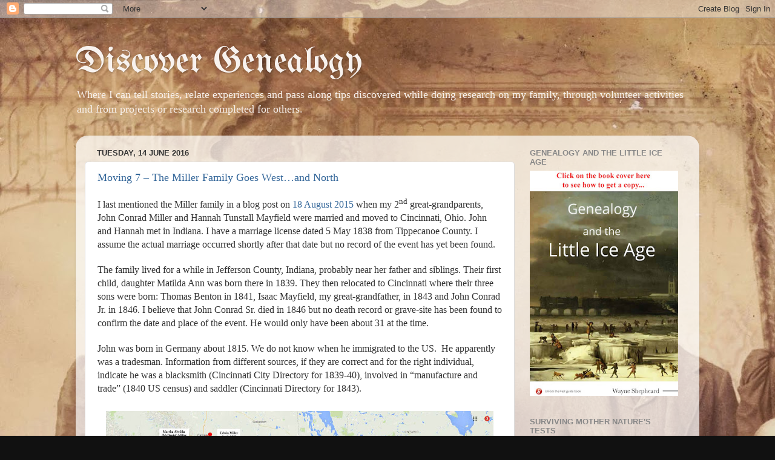

--- FILE ---
content_type: text/html; charset=UTF-8
request_url: https://discovergenealogy.blogspot.com/b/stats?style=BLACK_TRANSPARENT&timeRange=ALL_TIME&token=APq4FmDlI-l7J5hxCXsFvELwLNQEEiRPFQH8KemNq9MIgKG7Y7Gf2LZ4t2jdfe39ehLOKXmHAOcT0WHX2s1GD3QaLWGzzMwQag
body_size: -85
content:
{"total":581998,"sparklineOptions":{"backgroundColor":{"fillOpacity":0.1,"fill":"#000000"},"series":[{"areaOpacity":0.3,"color":"#202020"}]},"sparklineData":[[0,10],[1,25],[2,10],[3,28],[4,15],[5,13],[6,11],[7,9],[8,25],[9,11],[10,17],[11,14],[12,41],[13,42],[14,71],[15,53],[16,39],[17,29],[18,54],[19,56],[20,28],[21,39],[22,100],[23,56],[24,30],[25,76],[26,57],[27,33],[28,61],[29,26]],"nextTickMs":450000}